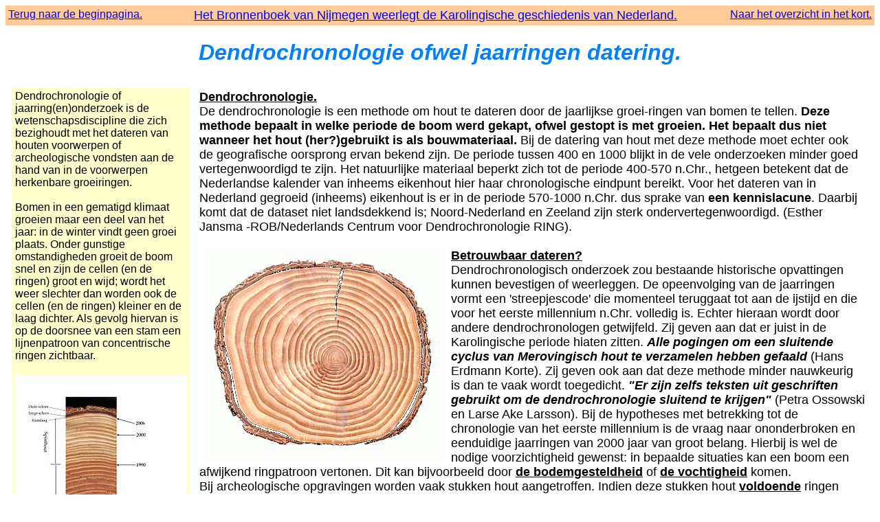

--- FILE ---
content_type: text/html
request_url: https://www.noviomagus.info/dendrochrono.htm
body_size: 7205
content:
<SCRIPT TYPE="text/javascript" LANGUAGE="JavaScript">
<!--
function Voetnoot(popwindowURL, windowwidth, windowheight) {
var popwindow;
var URL = popwindowURL;
var wwidth = windowwidth;
var wheight = windowheight;
popwindow = window.open(URL, "voetnoot", "toolbar=no,width="+wwidth+",height="+wheight+"");
}
// --></script>
<meta name="viewport" content="width=device-width, initial-scale=1">
<style>
body {
  font-family: arial;
  font-size: 16px;
}

#myBtn {
  display: none;
  position: fixed;
  bottom: 18px;
  right: 30px;
  z-index: 99;
  font-size: 18px;
  border: none;
  outline: none;
  background-color: red;
  color: white;
  cursor: pointer;
  padding: 15px;
  border-radius: 4px;
}

#myBtn:hover {
  background-color: #555;
}
</style>
</head>
<body>

<button onclick="topFunction()" id="myBtn" title="Go to top">Naar boven</button>
<script>

// When the user scrolls down 20px from the top of the document, show the button
window.onscroll = function() {scrollFunction()};

function scrollFunction() {
    if (document.body.scrollTop > 20 || document.documentElement.scrollTop > 20) {
        document.getElementById("myBtn").style.display = "block";
    } else {
        document.getElementById("myBtn").style.display = "none";
    }
}
// When the user clicks on the button, scroll to the top of the document
function topFunction() {
    document.body.scrollTop = 0;
    document.documentElement.scrollTop = 0;
}
</script>


<html>
<head>
<title>De historische geografie van de lage landen.</title>
</head>
<body bgcolor="#ffffff" text="#000000" link="#0000ff" vlink="#800080" alink="#800040">
<font  FACE="Arial">

<SCRIPT TYPE="text/javascript" LANGUAGE="JavaScript">
<!--
function Voetnoot(popwindowURL, windowwidth, windowheight) {
var popwindow;
var URL = popwindowURL;
var wwidth = windowwidth;
var wheight = windowheight;
popwindow = window.open(URL, "voetnoot", "toolbar=no,width="+wwidth+",height="+wheight+"");
}
// --></script>

<meta name="discription"
content="Geschiedenis van de lage landen in het eerste Millennium. Karel de Grote te Nijmegen? Willibrordus eerste bisschop van Utrecht? Bonifatius bij Dokkum vermoord?">
<meta name="Keywords"
content="Geschiedenis, Romeins Nederland, Karel de Grote, Nijmegen, Noviomagus, Trajectum, Tournehem, Dorestad, Almere, Willibrord, bisschop, Utrecht, Bonifatius, Dokkum, kerstening, Delahaye, Frisia, Batua, Renus, Rijn, Noyon, Karolingisch, Noord-Frankrijk, Picardi&#235;, Artois, historische geografie, Noormannen, Franken, Friezen, Saksen, Vraagstukken, Holle Boomstammen, de Ware Kijk op...">


<BODY BGCOLOR="FFFFCC">
<table BORDER=0 CELLSPACING=0 CELLPADDING=4 WIDTH="100%" >
<td VALIGN=TOP COLSPAN="8" BGCOLOR="#FFCC99" align=left><a href="front.htm">Terug naar de beginpagina.</a></td>
<td VALIGN=TOP COLSPAN="8" BGCOLOR="#FFCC99"><center><a href="bronboek.htm"><font size="+1">Het Bronnenboek van Nijmegen weerlegt de Karolingische geschiedenis van Nederland.</font></a></center></td>
<td VALIGN=TOP COLSPAN="3" BGCOLOR="#FFCC99" align=right><a href="overzicht.htm">Naar het overzicht in het kort.</a></td>
</table>



<center> 
<h1><font color=#0080ff><i>Dendrochronologie ofwel jaarringen datering.</i></font></h1></center>


<table BORDER=0 CELLSPACING=10 CELLPADDING=4 WIDTH="100%" >
<td VALIGN=TOP WIDTH="20%" HEIGHT="2" COLSPAN="8" BGCOLOR="#FFFFCC">
<font size="+0">
Dendrochronologie of jaarring(en)onderzoek is de wetenschapsdiscipline die zich bezighoudt met het dateren van houten voorwerpen of archeologische vondsten aan de hand van in de voorwerpen herkenbare groeiringen.<br>
<br>
Bomen in een gematigd klimaat groeien maar een deel van het jaar: in de winter vindt geen groei plaats. Onder gunstige omstandigheden groeit de boom snel en zijn de cellen (en de ringen) groot en wijd; wordt het weer slechter dan worden ook de cellen (en de ringen) kleiner en de laag dichter. Als gevolg hiervan is op de doorsnee van een stam een lijnenpatroon van concentrische ringen zichtbaar.<br>
<br>
 <center><IMG SRC="images/groeiring.jpg" width=250 hight=350></center>
<br>
Jaarringen van een in februari 2007 omgewaaide boom.<br>
<br>
In droge en natte jaren, of in koude en warme, zullen bomen verschillend dikke jaarringen afzetten. Hierdoor ontstaan patronen van dikke en dunne jaarringen die bij alle bomen in een bepaald gebied, (die aan dezelfde klimaatomstandigheden zijn blootgesteld) vergelijkbare patronen veroorzaken, te zien als lichtere of donkere ringen. Deze patronen worden gebruikt in de dendrochronologie.<br>
<br>
Het basis principe van deze dateringsmethode is dat een opeenvolgende reeks met voldoende jaarringen een patroon bevat dat uniek is voor een bepaalde periode en dat andere bomen in dezelfde periode en binnen hetzelfde gebied een vergelijkbaar jaarringpatroon hebben waardoor deze vergelijkbaar zijn.<br>
<br>
Als een jaarringreeks van onbekende ouderdom vergeleken wordt met een jaarringreeks waarvan de datering bekend is (bijvoorbeeld een jaarringreeks van een levende boom) en er wordt een positie gevonden waarop <b>de gelijkenis</b> van beide jaarringreeksen <b>buitengewoon groot</b> is, dan is daarmee de datering van de ongedateerde jaarringreeks een feit.
Deze methode kent geen marges; van iedere jaarring in een gedateerde meetreeks is het corresponderende kalenderjaar bekend.
Door dit proces te herhalen kan steeds verder terug de tijd in gegaan worden.<br>
<br>
<font size="+2">Maar:</font><br>
<br>
Jaarringreeksen van minder dan 70 jaarringen zijn doorgaans niet als uniek te beschouwen; voor korte jaarringreeksen kunnen meerdere posities gevonden worden die beide even <b>(on-)betrouwbaar</b> zijn. Hierdoor komt maar een deel van de monsters in aanmerking voor dendrochronologisch onderzoek. Ook als een monster wel in aanmerking komt wil dit nog niet zeggen dat het ook een datering oplevert.<br>
De uiteindelijk meetreeks is een reeks getallen. Deze kan ook als een grafiek weergegeven worden waardoor het menselijk oog makkelijker overeenkomsten vast kan stellen.
Dit is een zeer belangrijke stap van het onderzoek. Het meeste hout dat onderzocht wordt is ergens tussen het heden en 2500 jaar geleden gekapt.
Daarnaast zijn voor verschillende herkomstgebieden aparte referentiecurven nodig omdat de bomen onder andere omstandigheden gegroeid zijn.<br>
Dit betekent dat voor iedere meetreeks al gauw een paar duizend mogelijke posities gecontroleerd moeten worden. Om dit te vereenvoudigen wordt door een computerprogramma iedere mogelijke positie <b>statistisch gecontroleerd</b> en de berekende waarden van hoog naar laag gerangschikt. Op deze wijze worden <b>mogelijke posities</b> er uit gefilterd. Hierna moet de positie door de dendrochronoloog <b>visueel beoordeeld</b> worden en vervolgens verworpen of geaccepteerd worden.<br>
<br>
<font size="+2">Dendrochronologie is dus niet zo absoluut als de wetenschappers ons voor wensen te houden.</font>
</font>
</td>

<td VALIGN=TOP WIDTH="80%" HEIGHT="2">

<font size="+1">
<b><u>Dendrochronologie.</u></b><br>
De dendrochronologie is een methode om hout te dateren door de jaarlijkse groei-ringen van bomen te tellen. <b>Deze methode bepaalt in welke periode de boom werd gekapt, ofwel gestopt is met groeien. Het bepaalt dus niet wanneer het hout (her?)gebruikt is als bouwmateriaal.</b> Bij de datering van hout met deze methode moet echter ook de geografische oorsprong ervan bekend zijn. De periode tussen 400 en 1000 blijkt in de vele onderzoeken minder goed vertegenwoordigd te zijn. Het natuurlijke materiaal beperkt zich tot de periode 400-570 n.Chr., hetgeen betekent dat de Nederlandse kalender van inheems eikenhout hier haar chronologische eindpunt bereikt. Voor het dateren van in Nederland gegroeid (inheems) eikenhout is er in de periode 570-1000 n.Chr. dus sprake van <b>een kennislacune</b>.
Daarbij komt dat de dataset niet landsdekkend is; Noord-Nederland en Zeeland zijn sterk ondervertegenwoordigd.
(Esther Jansma -ROB/Nederlands Centrum voor Dendrochronologie RING).<br>
<br>
 <IMG SRC="images/dendro.gif" width=350 hight=304 align=left hspace="8">
<b><u>Betrouwbaar dateren?</u></b><br>
Dendrochronologisch onderzoek zou bestaande historische opvattingen kunnen bevestigen of weerleggen. De opeenvolging van de jaarringen vormt een 'streepjescode' die momenteel teruggaat tot aan de ijstijd en die voor het eerste millennium n.Chr. volledig is. Echter hieraan wordt door andere dendrochronologen getwijfeld. Zij geven aan dat er juist in de Karolingische periode hiaten zitten. <i><b>Alle pogingen om een sluitende cyclus van Merovingisch hout te verzamelen hebben gefaald</b></i> (Hans Erdmann Korte). Zij geven ook aan dat deze methode minder nauwkeurig is dan te vaak wordt toegedicht. <i><b>"Er zijn zelfs teksten uit geschriften gebruikt om de dendrochronologie sluitend te krijgen"</b></i> (Petra Ossowski en Larse Ake Larsson). Bij de hypotheses met betrekking tot de chronologie van het eerste millennium is de vraag naar ononderbroken en eenduidige jaarringen van 2000 jaar van groot belang. Hierbij is wel de nodige voorzichtigheid gewenst: in bepaalde situaties kan een boom een afwijkend ringpatroon vertonen. Dit kan bijvoorbeeld door <b><u>de bodemgesteldheid</u></b> of <u><b>de vochtigheid</b></u> komen. <br>
Bij archeologische opgravingen worden vaak stukken hout aangetroffen. Indien deze stukken hout <b><u>voldoende</u></b> ringen hebben (<b><u>meer dan 60, anderen menen meer dan 80 als men betrouwbaar wil dateren. Zie E.Jansma 2016 hieronder.</u></b>) kunnen deze met behulp van dendrochronologie gedateerd worden. Hierdoor is het mogelijk om <b>de kap van bomen</b> voor de bouw van bijvoorbeeld een beschoeiing, waterput of gebouw tot op het jaar(seizoen) nauwkeurig te dateren. Ondanks de  voortschrijding van de techniek is een monster met minder dan tien ringen NIET te dateren.<br>
<br>
De natuurwetenschappelijke methode van dateren door dendrochronologisch onderzoek zijn vanuit het oogpunt van absolute datering aan discussie onderhevig. Daarbij spelen de volgende aandachtspunten een rol:
<li>Er is slechts een zeer kleine groep experts mee bezig, die kwasi-wetenschappelijk en een beetje arrogant beweert dat anderen er <b>dus</b> geen verstand van hebben. Maar kan niet iedereen jaarringen tellen? En weet niet iedereen dat een boom een afwijkend ringpatroon kan hebben en dat een jaarring ook nooit absoluut rond is? Het uit een stuk hout genomen "monster" kan dus net een afwijkend patroon vertonen.
<li>De hierboven genoemde "kennislacune" kent te weinig vergelijkend materiaal om tot een betrouwbare datering te komen. Als de herkomstplaats van het hout niet bekend is kan dat al leiden tot afwijkingen van meerdere decennia.
<li>Bomen en dus jaarringen groeien ongelijkvormig. Zie de foto hierboven. De zonnekant van een boom groeit sterker dan de schaduwkant. Aan elke boom kan men constateren dat de jaarringen verre van rond zijn. Het is dus van belang te weten van welke kant van een boom het hout komt. Hieronder twee voorbeelden van DEZELFDE boom. de jaarringen zijn wel te tellen, maar de dikte is te verschillend om er een datering mee te bepalen als men &#233;&#233;n van deze stukken heeft.<br>
<br>
<center> <IMG SRC="images/jaarlinks.jpg" width=353 hight=91>  <IMG SRC="images/jaarrechts.jpg" width=328 hight=91> </center><br>

<li>Er wordt te weinig ingegaan op de kritiek op het absolute van de dendrochronologie. De datering is zeker niet absoluut. Meestal wordt hout ouder gedateerd dan het is, wat blijkt uit schriftelijke bronnen.
<li>Er wordt te weinig rekening wordt gehouden met de geografische herkomstplaats die vaak onbekend is, de bodemgesteldheid (nat of droog) of klimaatverschillen (veel of weinig zon enz.) daar. Allemaal onbekende factoren die van grote invloed zijn op de datering van hout. Het hout uit de Romeinse tijd in Nederland wijst op een omvangrijke houthandel en blijkt massaal van elders te komen. Maar waar vandaan precies, is niet bekend. Als het geografische herkomstgebied niet exact bekend is zijn de onderzoeksresultaten dus niet absoluut, maar onzeker en dus aan discussie onderhevig.
<li>Met dendrochronologisch onderzoek kan het jaar(seizoen) van <b>de kap van de boom</b> vastgesteld worden. Maar het jaar van kappen is per definitie niet gelijk aan het jaar van gebruik. En juist daarmee gaat de archeologie vaak in de fout. Er wordt te weinig en soms zelfs geen rekening gehouden met de periode van opslag, verwerking, vervoer en vooral van <b>hergebruik</b> van het hout. Hergebruikt hout in gebouwen is per definitie ouder dan het gebouw zelf. Hergebruikt hout komt met name voor in fundamenten van latere (stenen) gebouwen. Daarvoor gebruikte men geen nieuw jong hout, maar oud en doorhard hout. Hergebruikt hout komt ook veel voor in boerderijen, stallen, zeker bij primitieve volkeren, waar hergebruik vanzelfsprekend is. In Wijk bij Duurstede werden wijnvaten dendrochronologisch gedateerd zonder rekening te houden met de periode tussen kap, gebruik en het hergebruik van deze wijnvaten als waterput. Een nieuw wijnvat gebruik je niet als wand van een waterput. Dat kan zo maar 100 tot 200 jaar verschil opleveren.<br>
<br>
<a href="images/dendro100jaar.jpg"> <IMG SRC="images/dendro100jaar.jpg" width=500 hight=612 align=right></a>
<b><u>Jansma,E., 2016: 'Richtlijn houtmonsters dendrochronologisch dateringsonderzoek'</u></b>, in: KNA Opgraven (landbodems) Protocol 4004, 67-68. <br>
Met dit nieuwe protocol wil men blijkbaar de in het verleden gemaakte fouten herstellen. Men is voorzichtiger geworden met dateren op grond van dendrochronologie. Het protocol bleek noodzakelijk aangezien dateringen onjuist bleken te zijn. Zo moet met dit protocol voldaan worden aan meerdere voorwaarden wil men tot een betrouwbare datering komen. <br>
<u>Conclusie</u>: <b>alle in het verleden gedane dateringen aan de hand van de oude dendrochronologie zullen opnieuw getoetst moeten worden</b>. Het komt er tegenwoordig op neer dat er per object/bouwfase 3 houtmonsters genomen dienen te worden die voldoen aan de volgende criteria:<br>
1.	de houtsoort is dateerbaar (in Nederland eik, es, iep zilverspar, fijnspar, grove den);<br>
2.	bij bewerkt hout: het houtmonster bevat meer dan 70 jaarringen; bij onbewerkt stamhout: het houtmonster bevat meer dan 80 jaarringen;<br>
3.	het hout is regelmatig gegroeid, het betreft geen wortelhout en er is geen sprake van wondweefsel, noesten of zijtakken;<br>
4.	ten behoeve van de exacte datering van de kapdatum: het monster bevat de laatst gevormde jaarringen uit het leven van de boom (bij eiken: spinthout).<br>
Pas hierna kunnen meer betrouwbare conclusies getrokken worden.<br>
Bij de opgravingen in Wijk bij Duurstede is in elk geval niet volgens dit protocol gewerkt om de eenvoudige reden dat het toen nog niet bestond. Die gegevens zullen allemaal herzien moeten worden wat tot een andere conclusie zal leiden.<br>
<br>
<font size="+1"><b>De algemene conclusie is dan ook dat datering op grond van dendrochronologisch onderzoek niet de absolute zekerheid biedt die betreffende wetenschappers er zo graag aan geven.</b></font><br>
<br>

<b><font size="+2">Een voorbeeld van de jaarringen van een boom.</font></b> Voor een vergroting klik op de foto.<br>
<br>
<font size="+1">Deze boom telt zeker 100 jaarringen, al zijn ze in de (zwarte) kern niet heel duidelijk te tellen. Tel ze zelf anders even na.<br>
Men ziet duidelijk dat de kern van deze boom niet in het midden zit. De breedte van de jaarringen links-onder zijn ook duidelijk verschillend van de breedte ven dezelfde jaarring rechts-boven.  
</font>
<br>
<br>

<table BORDER=1 CELLSPACING=0 CELLPADDING=2 WIDTH="30%" align=right>
<td VALIGN=TOP WIDTH="50%" HEIGHT="2" COLSPAN="8" BGCOLOR="#FFFFCC">

<center><IMG SRC="images/dendromeern.jpg" width=400 hight=261></center><br>
<font size="-1"><i>Bij de afbeelding: Chronologische verdeling van Vlaamse sites in TG (A). Vierkanten: geschatte kapdatum-bereik op basis van het aantal spinthoutringen. De kapdata van De Meern 1 en 4 zijn rood gemarkeerd. De Meern 6 is uitgesloten van deze grafiek wegens gebrek aan spinthout. (Voor interpretatie van de verwijzingen naar kleur in deze figuurlegenda is de lezer dat wel verwezen naar de webversie van dit artikel).</i></font><br>
</table>

<b><u>Uit een recente studie van Esther Jaarsma e.a.</u></b><br>

De mogelijkheden van dendrochronologie in de Lage Landen zijn aanzienlijk verbeterd sinds de ontwikkeling van de DCCD-infrastructuur (Jansma et al., 2012a; Jansma, 2013). De huidige studie was gericht op drie scheepswrakken uit Utrecht-De Meern, gelegen in het centrum van Nederland langs de noordgrens van Germania inferieur: De Meern 1 en 4 (binnenschepen van de Zwammerdam type) en De Meern 6 (een punter). Eerdere studies gebruikten relatief kleine aantallen dendrochronologische referentiegegevens en plaatsten hun herkomst in Nederland (Jansma, 2007a, b; Dallmeijer en Morel, 2012). Maar de huidige studie is gebaseerd op een veel grotere gegevensverzameling en vergelijkingen tussen individuele tijdreeksen en toont in plaats van gemiddelde chronologie&#235;n aan dat deze schepen in het huidige Vlaanderen zijn gebouwd. Gezien dit onverwachte resultaat, het zal het de moeite waard zijn om de herkomst van hout in de Laag opnieuw te beoordelen Landen en Vlaanderen op een bredere schaal, met de nadruk op andere vondsten groepen uit de Romeinse tijd en onze inspanningen ook uitbreiden naar andere periodes. <br>
(Bron: A dendrochronological reassessment of three Roman boats from Utrecht (the Netherlands): evidence of inland navigation between the lower-Scheldt region in Gallia Belgica and the Limes of Germania inferior Esther Jansma, Kristof Haneca, Menne Kosian, 2014).<br>
<br>
<font size="+1">Uit dit artikel blijken twee opmerkelijk zaken: 1. de herkomst vanuit het zuiden en 2. dateringen pas vanaf ca. het jaar 80 n.Chr. </font>op 2006_P3 na. <br>
Vondst 2006_P3 betreft een plank gevonden in Knesselare (bij Brugge) en gedateerd tussen 124 en 9 v.Chr. (zie p.491). Hier gaat het beslist ook niet over Romeins Nederland.<br>
<br>

<table BORDER=1 CELLSPACING=0 CELLPADDING=2 WIDTH="30%" align=left>
<td VALIGN=TOP WIDTH="80%" HEIGHT="2" COLSPAN="8" BGCOLOR="#FFFFFF">

<center><IMG SRC="images/jaarringen.jpg" width=800 hight=586></center><br>
<font size="-1"><i>Bij de afbeelding: Doordat bomen bij lange droge perioden dunnere jaarringen maken, kan de wetenschap inmiddels terugkijken op het klimaat van de afgelopen 2500 jaar. Foto Bill Oxford.<br>
Als het juist is wat hier gesteld wordt, zou deze boom vanaf het planten de eerste 29 jaar natte jaren hebben gekend en daarna aansluitend ruim 25 droge jaren. Of zou het misschien zo zijn dat een boom in het begin snel groeit en naarmate de boom ouder steeds minder snel, net als andere natuurlijke levensvormen zoals de mens en het dier? </i></font><br>
</table>


<h3>Lees het boek <a href="wko1.htm">"De Ware Kijk Op" </a> voor al deze en andere teksten en oordeel zelf!</h3>



</td>
</table>

<table BORDER=0 CELLSPACING=0 CELLPADDING=4 WIDTH="100%" >
<td VALIGN=TOP COLSPAN="8" BGCOLOR="#FFCC99" align=left><a href="front.htm">Terug naar de beginpagina.</a></td>
<td VALIGN=TOP COLSPAN="8" BGCOLOR="#FFCC99"><center><a href="bronboek.htm"><font size="+1">Het Bronnenboek van Nijmegen weerlegt de Karolingische geschiedenis van Nederland.</font></a></center></td>
<td VALIGN=TOP COLSPAN="3" BGCOLOR="#FFCC99" align=right><a href="overzicht.htm">Naar het overzicht in het kort.</a></td>
</table>


</body>
</html>
